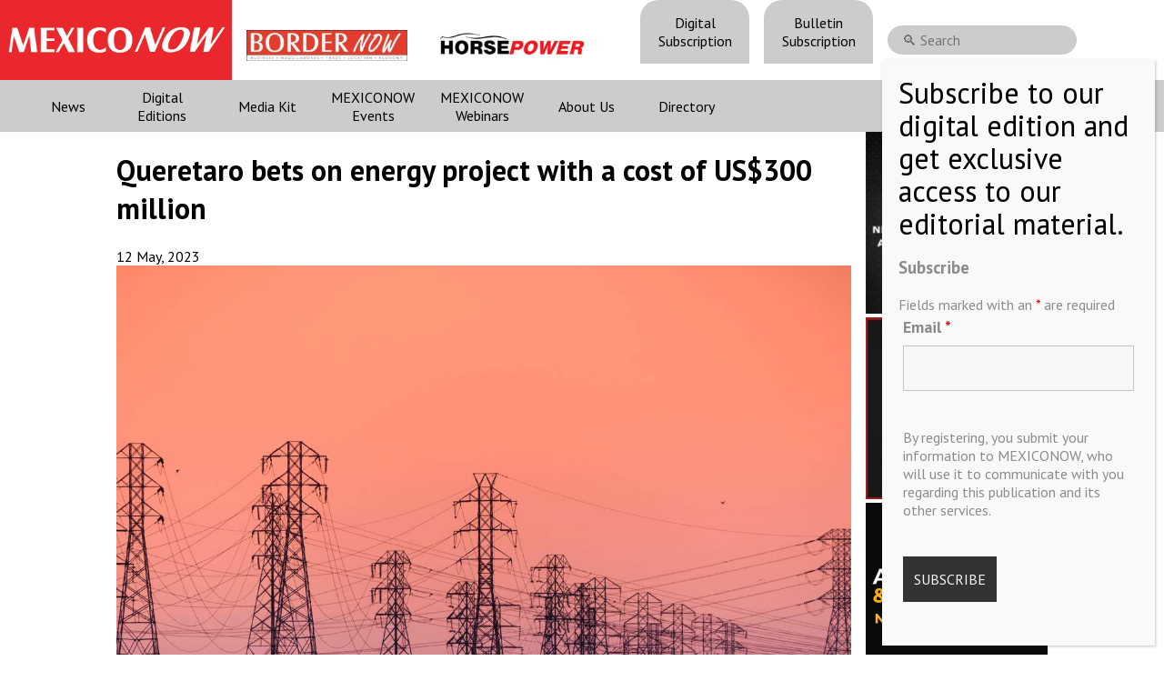

--- FILE ---
content_type: text/html; charset=utf-8
request_url: https://www.google.com/recaptcha/api2/anchor?ar=1&k=6LfHrSkUAAAAAPnKk5cT6JuKlKPzbwyTYuO8--Vr&co=aHR0cHM6Ly9tZXhpY28tbm93LmNvbTo0NDM.&hl=en&v=N67nZn4AqZkNcbeMu4prBgzg&size=invisible&anchor-ms=20000&execute-ms=30000&cb=7ct0ic9v4sy8
body_size: 49356
content:
<!DOCTYPE HTML><html dir="ltr" lang="en"><head><meta http-equiv="Content-Type" content="text/html; charset=UTF-8">
<meta http-equiv="X-UA-Compatible" content="IE=edge">
<title>reCAPTCHA</title>
<style type="text/css">
/* cyrillic-ext */
@font-face {
  font-family: 'Roboto';
  font-style: normal;
  font-weight: 400;
  font-stretch: 100%;
  src: url(//fonts.gstatic.com/s/roboto/v48/KFO7CnqEu92Fr1ME7kSn66aGLdTylUAMa3GUBHMdazTgWw.woff2) format('woff2');
  unicode-range: U+0460-052F, U+1C80-1C8A, U+20B4, U+2DE0-2DFF, U+A640-A69F, U+FE2E-FE2F;
}
/* cyrillic */
@font-face {
  font-family: 'Roboto';
  font-style: normal;
  font-weight: 400;
  font-stretch: 100%;
  src: url(//fonts.gstatic.com/s/roboto/v48/KFO7CnqEu92Fr1ME7kSn66aGLdTylUAMa3iUBHMdazTgWw.woff2) format('woff2');
  unicode-range: U+0301, U+0400-045F, U+0490-0491, U+04B0-04B1, U+2116;
}
/* greek-ext */
@font-face {
  font-family: 'Roboto';
  font-style: normal;
  font-weight: 400;
  font-stretch: 100%;
  src: url(//fonts.gstatic.com/s/roboto/v48/KFO7CnqEu92Fr1ME7kSn66aGLdTylUAMa3CUBHMdazTgWw.woff2) format('woff2');
  unicode-range: U+1F00-1FFF;
}
/* greek */
@font-face {
  font-family: 'Roboto';
  font-style: normal;
  font-weight: 400;
  font-stretch: 100%;
  src: url(//fonts.gstatic.com/s/roboto/v48/KFO7CnqEu92Fr1ME7kSn66aGLdTylUAMa3-UBHMdazTgWw.woff2) format('woff2');
  unicode-range: U+0370-0377, U+037A-037F, U+0384-038A, U+038C, U+038E-03A1, U+03A3-03FF;
}
/* math */
@font-face {
  font-family: 'Roboto';
  font-style: normal;
  font-weight: 400;
  font-stretch: 100%;
  src: url(//fonts.gstatic.com/s/roboto/v48/KFO7CnqEu92Fr1ME7kSn66aGLdTylUAMawCUBHMdazTgWw.woff2) format('woff2');
  unicode-range: U+0302-0303, U+0305, U+0307-0308, U+0310, U+0312, U+0315, U+031A, U+0326-0327, U+032C, U+032F-0330, U+0332-0333, U+0338, U+033A, U+0346, U+034D, U+0391-03A1, U+03A3-03A9, U+03B1-03C9, U+03D1, U+03D5-03D6, U+03F0-03F1, U+03F4-03F5, U+2016-2017, U+2034-2038, U+203C, U+2040, U+2043, U+2047, U+2050, U+2057, U+205F, U+2070-2071, U+2074-208E, U+2090-209C, U+20D0-20DC, U+20E1, U+20E5-20EF, U+2100-2112, U+2114-2115, U+2117-2121, U+2123-214F, U+2190, U+2192, U+2194-21AE, U+21B0-21E5, U+21F1-21F2, U+21F4-2211, U+2213-2214, U+2216-22FF, U+2308-230B, U+2310, U+2319, U+231C-2321, U+2336-237A, U+237C, U+2395, U+239B-23B7, U+23D0, U+23DC-23E1, U+2474-2475, U+25AF, U+25B3, U+25B7, U+25BD, U+25C1, U+25CA, U+25CC, U+25FB, U+266D-266F, U+27C0-27FF, U+2900-2AFF, U+2B0E-2B11, U+2B30-2B4C, U+2BFE, U+3030, U+FF5B, U+FF5D, U+1D400-1D7FF, U+1EE00-1EEFF;
}
/* symbols */
@font-face {
  font-family: 'Roboto';
  font-style: normal;
  font-weight: 400;
  font-stretch: 100%;
  src: url(//fonts.gstatic.com/s/roboto/v48/KFO7CnqEu92Fr1ME7kSn66aGLdTylUAMaxKUBHMdazTgWw.woff2) format('woff2');
  unicode-range: U+0001-000C, U+000E-001F, U+007F-009F, U+20DD-20E0, U+20E2-20E4, U+2150-218F, U+2190, U+2192, U+2194-2199, U+21AF, U+21E6-21F0, U+21F3, U+2218-2219, U+2299, U+22C4-22C6, U+2300-243F, U+2440-244A, U+2460-24FF, U+25A0-27BF, U+2800-28FF, U+2921-2922, U+2981, U+29BF, U+29EB, U+2B00-2BFF, U+4DC0-4DFF, U+FFF9-FFFB, U+10140-1018E, U+10190-1019C, U+101A0, U+101D0-101FD, U+102E0-102FB, U+10E60-10E7E, U+1D2C0-1D2D3, U+1D2E0-1D37F, U+1F000-1F0FF, U+1F100-1F1AD, U+1F1E6-1F1FF, U+1F30D-1F30F, U+1F315, U+1F31C, U+1F31E, U+1F320-1F32C, U+1F336, U+1F378, U+1F37D, U+1F382, U+1F393-1F39F, U+1F3A7-1F3A8, U+1F3AC-1F3AF, U+1F3C2, U+1F3C4-1F3C6, U+1F3CA-1F3CE, U+1F3D4-1F3E0, U+1F3ED, U+1F3F1-1F3F3, U+1F3F5-1F3F7, U+1F408, U+1F415, U+1F41F, U+1F426, U+1F43F, U+1F441-1F442, U+1F444, U+1F446-1F449, U+1F44C-1F44E, U+1F453, U+1F46A, U+1F47D, U+1F4A3, U+1F4B0, U+1F4B3, U+1F4B9, U+1F4BB, U+1F4BF, U+1F4C8-1F4CB, U+1F4D6, U+1F4DA, U+1F4DF, U+1F4E3-1F4E6, U+1F4EA-1F4ED, U+1F4F7, U+1F4F9-1F4FB, U+1F4FD-1F4FE, U+1F503, U+1F507-1F50B, U+1F50D, U+1F512-1F513, U+1F53E-1F54A, U+1F54F-1F5FA, U+1F610, U+1F650-1F67F, U+1F687, U+1F68D, U+1F691, U+1F694, U+1F698, U+1F6AD, U+1F6B2, U+1F6B9-1F6BA, U+1F6BC, U+1F6C6-1F6CF, U+1F6D3-1F6D7, U+1F6E0-1F6EA, U+1F6F0-1F6F3, U+1F6F7-1F6FC, U+1F700-1F7FF, U+1F800-1F80B, U+1F810-1F847, U+1F850-1F859, U+1F860-1F887, U+1F890-1F8AD, U+1F8B0-1F8BB, U+1F8C0-1F8C1, U+1F900-1F90B, U+1F93B, U+1F946, U+1F984, U+1F996, U+1F9E9, U+1FA00-1FA6F, U+1FA70-1FA7C, U+1FA80-1FA89, U+1FA8F-1FAC6, U+1FACE-1FADC, U+1FADF-1FAE9, U+1FAF0-1FAF8, U+1FB00-1FBFF;
}
/* vietnamese */
@font-face {
  font-family: 'Roboto';
  font-style: normal;
  font-weight: 400;
  font-stretch: 100%;
  src: url(//fonts.gstatic.com/s/roboto/v48/KFO7CnqEu92Fr1ME7kSn66aGLdTylUAMa3OUBHMdazTgWw.woff2) format('woff2');
  unicode-range: U+0102-0103, U+0110-0111, U+0128-0129, U+0168-0169, U+01A0-01A1, U+01AF-01B0, U+0300-0301, U+0303-0304, U+0308-0309, U+0323, U+0329, U+1EA0-1EF9, U+20AB;
}
/* latin-ext */
@font-face {
  font-family: 'Roboto';
  font-style: normal;
  font-weight: 400;
  font-stretch: 100%;
  src: url(//fonts.gstatic.com/s/roboto/v48/KFO7CnqEu92Fr1ME7kSn66aGLdTylUAMa3KUBHMdazTgWw.woff2) format('woff2');
  unicode-range: U+0100-02BA, U+02BD-02C5, U+02C7-02CC, U+02CE-02D7, U+02DD-02FF, U+0304, U+0308, U+0329, U+1D00-1DBF, U+1E00-1E9F, U+1EF2-1EFF, U+2020, U+20A0-20AB, U+20AD-20C0, U+2113, U+2C60-2C7F, U+A720-A7FF;
}
/* latin */
@font-face {
  font-family: 'Roboto';
  font-style: normal;
  font-weight: 400;
  font-stretch: 100%;
  src: url(//fonts.gstatic.com/s/roboto/v48/KFO7CnqEu92Fr1ME7kSn66aGLdTylUAMa3yUBHMdazQ.woff2) format('woff2');
  unicode-range: U+0000-00FF, U+0131, U+0152-0153, U+02BB-02BC, U+02C6, U+02DA, U+02DC, U+0304, U+0308, U+0329, U+2000-206F, U+20AC, U+2122, U+2191, U+2193, U+2212, U+2215, U+FEFF, U+FFFD;
}
/* cyrillic-ext */
@font-face {
  font-family: 'Roboto';
  font-style: normal;
  font-weight: 500;
  font-stretch: 100%;
  src: url(//fonts.gstatic.com/s/roboto/v48/KFO7CnqEu92Fr1ME7kSn66aGLdTylUAMa3GUBHMdazTgWw.woff2) format('woff2');
  unicode-range: U+0460-052F, U+1C80-1C8A, U+20B4, U+2DE0-2DFF, U+A640-A69F, U+FE2E-FE2F;
}
/* cyrillic */
@font-face {
  font-family: 'Roboto';
  font-style: normal;
  font-weight: 500;
  font-stretch: 100%;
  src: url(//fonts.gstatic.com/s/roboto/v48/KFO7CnqEu92Fr1ME7kSn66aGLdTylUAMa3iUBHMdazTgWw.woff2) format('woff2');
  unicode-range: U+0301, U+0400-045F, U+0490-0491, U+04B0-04B1, U+2116;
}
/* greek-ext */
@font-face {
  font-family: 'Roboto';
  font-style: normal;
  font-weight: 500;
  font-stretch: 100%;
  src: url(//fonts.gstatic.com/s/roboto/v48/KFO7CnqEu92Fr1ME7kSn66aGLdTylUAMa3CUBHMdazTgWw.woff2) format('woff2');
  unicode-range: U+1F00-1FFF;
}
/* greek */
@font-face {
  font-family: 'Roboto';
  font-style: normal;
  font-weight: 500;
  font-stretch: 100%;
  src: url(//fonts.gstatic.com/s/roboto/v48/KFO7CnqEu92Fr1ME7kSn66aGLdTylUAMa3-UBHMdazTgWw.woff2) format('woff2');
  unicode-range: U+0370-0377, U+037A-037F, U+0384-038A, U+038C, U+038E-03A1, U+03A3-03FF;
}
/* math */
@font-face {
  font-family: 'Roboto';
  font-style: normal;
  font-weight: 500;
  font-stretch: 100%;
  src: url(//fonts.gstatic.com/s/roboto/v48/KFO7CnqEu92Fr1ME7kSn66aGLdTylUAMawCUBHMdazTgWw.woff2) format('woff2');
  unicode-range: U+0302-0303, U+0305, U+0307-0308, U+0310, U+0312, U+0315, U+031A, U+0326-0327, U+032C, U+032F-0330, U+0332-0333, U+0338, U+033A, U+0346, U+034D, U+0391-03A1, U+03A3-03A9, U+03B1-03C9, U+03D1, U+03D5-03D6, U+03F0-03F1, U+03F4-03F5, U+2016-2017, U+2034-2038, U+203C, U+2040, U+2043, U+2047, U+2050, U+2057, U+205F, U+2070-2071, U+2074-208E, U+2090-209C, U+20D0-20DC, U+20E1, U+20E5-20EF, U+2100-2112, U+2114-2115, U+2117-2121, U+2123-214F, U+2190, U+2192, U+2194-21AE, U+21B0-21E5, U+21F1-21F2, U+21F4-2211, U+2213-2214, U+2216-22FF, U+2308-230B, U+2310, U+2319, U+231C-2321, U+2336-237A, U+237C, U+2395, U+239B-23B7, U+23D0, U+23DC-23E1, U+2474-2475, U+25AF, U+25B3, U+25B7, U+25BD, U+25C1, U+25CA, U+25CC, U+25FB, U+266D-266F, U+27C0-27FF, U+2900-2AFF, U+2B0E-2B11, U+2B30-2B4C, U+2BFE, U+3030, U+FF5B, U+FF5D, U+1D400-1D7FF, U+1EE00-1EEFF;
}
/* symbols */
@font-face {
  font-family: 'Roboto';
  font-style: normal;
  font-weight: 500;
  font-stretch: 100%;
  src: url(//fonts.gstatic.com/s/roboto/v48/KFO7CnqEu92Fr1ME7kSn66aGLdTylUAMaxKUBHMdazTgWw.woff2) format('woff2');
  unicode-range: U+0001-000C, U+000E-001F, U+007F-009F, U+20DD-20E0, U+20E2-20E4, U+2150-218F, U+2190, U+2192, U+2194-2199, U+21AF, U+21E6-21F0, U+21F3, U+2218-2219, U+2299, U+22C4-22C6, U+2300-243F, U+2440-244A, U+2460-24FF, U+25A0-27BF, U+2800-28FF, U+2921-2922, U+2981, U+29BF, U+29EB, U+2B00-2BFF, U+4DC0-4DFF, U+FFF9-FFFB, U+10140-1018E, U+10190-1019C, U+101A0, U+101D0-101FD, U+102E0-102FB, U+10E60-10E7E, U+1D2C0-1D2D3, U+1D2E0-1D37F, U+1F000-1F0FF, U+1F100-1F1AD, U+1F1E6-1F1FF, U+1F30D-1F30F, U+1F315, U+1F31C, U+1F31E, U+1F320-1F32C, U+1F336, U+1F378, U+1F37D, U+1F382, U+1F393-1F39F, U+1F3A7-1F3A8, U+1F3AC-1F3AF, U+1F3C2, U+1F3C4-1F3C6, U+1F3CA-1F3CE, U+1F3D4-1F3E0, U+1F3ED, U+1F3F1-1F3F3, U+1F3F5-1F3F7, U+1F408, U+1F415, U+1F41F, U+1F426, U+1F43F, U+1F441-1F442, U+1F444, U+1F446-1F449, U+1F44C-1F44E, U+1F453, U+1F46A, U+1F47D, U+1F4A3, U+1F4B0, U+1F4B3, U+1F4B9, U+1F4BB, U+1F4BF, U+1F4C8-1F4CB, U+1F4D6, U+1F4DA, U+1F4DF, U+1F4E3-1F4E6, U+1F4EA-1F4ED, U+1F4F7, U+1F4F9-1F4FB, U+1F4FD-1F4FE, U+1F503, U+1F507-1F50B, U+1F50D, U+1F512-1F513, U+1F53E-1F54A, U+1F54F-1F5FA, U+1F610, U+1F650-1F67F, U+1F687, U+1F68D, U+1F691, U+1F694, U+1F698, U+1F6AD, U+1F6B2, U+1F6B9-1F6BA, U+1F6BC, U+1F6C6-1F6CF, U+1F6D3-1F6D7, U+1F6E0-1F6EA, U+1F6F0-1F6F3, U+1F6F7-1F6FC, U+1F700-1F7FF, U+1F800-1F80B, U+1F810-1F847, U+1F850-1F859, U+1F860-1F887, U+1F890-1F8AD, U+1F8B0-1F8BB, U+1F8C0-1F8C1, U+1F900-1F90B, U+1F93B, U+1F946, U+1F984, U+1F996, U+1F9E9, U+1FA00-1FA6F, U+1FA70-1FA7C, U+1FA80-1FA89, U+1FA8F-1FAC6, U+1FACE-1FADC, U+1FADF-1FAE9, U+1FAF0-1FAF8, U+1FB00-1FBFF;
}
/* vietnamese */
@font-face {
  font-family: 'Roboto';
  font-style: normal;
  font-weight: 500;
  font-stretch: 100%;
  src: url(//fonts.gstatic.com/s/roboto/v48/KFO7CnqEu92Fr1ME7kSn66aGLdTylUAMa3OUBHMdazTgWw.woff2) format('woff2');
  unicode-range: U+0102-0103, U+0110-0111, U+0128-0129, U+0168-0169, U+01A0-01A1, U+01AF-01B0, U+0300-0301, U+0303-0304, U+0308-0309, U+0323, U+0329, U+1EA0-1EF9, U+20AB;
}
/* latin-ext */
@font-face {
  font-family: 'Roboto';
  font-style: normal;
  font-weight: 500;
  font-stretch: 100%;
  src: url(//fonts.gstatic.com/s/roboto/v48/KFO7CnqEu92Fr1ME7kSn66aGLdTylUAMa3KUBHMdazTgWw.woff2) format('woff2');
  unicode-range: U+0100-02BA, U+02BD-02C5, U+02C7-02CC, U+02CE-02D7, U+02DD-02FF, U+0304, U+0308, U+0329, U+1D00-1DBF, U+1E00-1E9F, U+1EF2-1EFF, U+2020, U+20A0-20AB, U+20AD-20C0, U+2113, U+2C60-2C7F, U+A720-A7FF;
}
/* latin */
@font-face {
  font-family: 'Roboto';
  font-style: normal;
  font-weight: 500;
  font-stretch: 100%;
  src: url(//fonts.gstatic.com/s/roboto/v48/KFO7CnqEu92Fr1ME7kSn66aGLdTylUAMa3yUBHMdazQ.woff2) format('woff2');
  unicode-range: U+0000-00FF, U+0131, U+0152-0153, U+02BB-02BC, U+02C6, U+02DA, U+02DC, U+0304, U+0308, U+0329, U+2000-206F, U+20AC, U+2122, U+2191, U+2193, U+2212, U+2215, U+FEFF, U+FFFD;
}
/* cyrillic-ext */
@font-face {
  font-family: 'Roboto';
  font-style: normal;
  font-weight: 900;
  font-stretch: 100%;
  src: url(//fonts.gstatic.com/s/roboto/v48/KFO7CnqEu92Fr1ME7kSn66aGLdTylUAMa3GUBHMdazTgWw.woff2) format('woff2');
  unicode-range: U+0460-052F, U+1C80-1C8A, U+20B4, U+2DE0-2DFF, U+A640-A69F, U+FE2E-FE2F;
}
/* cyrillic */
@font-face {
  font-family: 'Roboto';
  font-style: normal;
  font-weight: 900;
  font-stretch: 100%;
  src: url(//fonts.gstatic.com/s/roboto/v48/KFO7CnqEu92Fr1ME7kSn66aGLdTylUAMa3iUBHMdazTgWw.woff2) format('woff2');
  unicode-range: U+0301, U+0400-045F, U+0490-0491, U+04B0-04B1, U+2116;
}
/* greek-ext */
@font-face {
  font-family: 'Roboto';
  font-style: normal;
  font-weight: 900;
  font-stretch: 100%;
  src: url(//fonts.gstatic.com/s/roboto/v48/KFO7CnqEu92Fr1ME7kSn66aGLdTylUAMa3CUBHMdazTgWw.woff2) format('woff2');
  unicode-range: U+1F00-1FFF;
}
/* greek */
@font-face {
  font-family: 'Roboto';
  font-style: normal;
  font-weight: 900;
  font-stretch: 100%;
  src: url(//fonts.gstatic.com/s/roboto/v48/KFO7CnqEu92Fr1ME7kSn66aGLdTylUAMa3-UBHMdazTgWw.woff2) format('woff2');
  unicode-range: U+0370-0377, U+037A-037F, U+0384-038A, U+038C, U+038E-03A1, U+03A3-03FF;
}
/* math */
@font-face {
  font-family: 'Roboto';
  font-style: normal;
  font-weight: 900;
  font-stretch: 100%;
  src: url(//fonts.gstatic.com/s/roboto/v48/KFO7CnqEu92Fr1ME7kSn66aGLdTylUAMawCUBHMdazTgWw.woff2) format('woff2');
  unicode-range: U+0302-0303, U+0305, U+0307-0308, U+0310, U+0312, U+0315, U+031A, U+0326-0327, U+032C, U+032F-0330, U+0332-0333, U+0338, U+033A, U+0346, U+034D, U+0391-03A1, U+03A3-03A9, U+03B1-03C9, U+03D1, U+03D5-03D6, U+03F0-03F1, U+03F4-03F5, U+2016-2017, U+2034-2038, U+203C, U+2040, U+2043, U+2047, U+2050, U+2057, U+205F, U+2070-2071, U+2074-208E, U+2090-209C, U+20D0-20DC, U+20E1, U+20E5-20EF, U+2100-2112, U+2114-2115, U+2117-2121, U+2123-214F, U+2190, U+2192, U+2194-21AE, U+21B0-21E5, U+21F1-21F2, U+21F4-2211, U+2213-2214, U+2216-22FF, U+2308-230B, U+2310, U+2319, U+231C-2321, U+2336-237A, U+237C, U+2395, U+239B-23B7, U+23D0, U+23DC-23E1, U+2474-2475, U+25AF, U+25B3, U+25B7, U+25BD, U+25C1, U+25CA, U+25CC, U+25FB, U+266D-266F, U+27C0-27FF, U+2900-2AFF, U+2B0E-2B11, U+2B30-2B4C, U+2BFE, U+3030, U+FF5B, U+FF5D, U+1D400-1D7FF, U+1EE00-1EEFF;
}
/* symbols */
@font-face {
  font-family: 'Roboto';
  font-style: normal;
  font-weight: 900;
  font-stretch: 100%;
  src: url(//fonts.gstatic.com/s/roboto/v48/KFO7CnqEu92Fr1ME7kSn66aGLdTylUAMaxKUBHMdazTgWw.woff2) format('woff2');
  unicode-range: U+0001-000C, U+000E-001F, U+007F-009F, U+20DD-20E0, U+20E2-20E4, U+2150-218F, U+2190, U+2192, U+2194-2199, U+21AF, U+21E6-21F0, U+21F3, U+2218-2219, U+2299, U+22C4-22C6, U+2300-243F, U+2440-244A, U+2460-24FF, U+25A0-27BF, U+2800-28FF, U+2921-2922, U+2981, U+29BF, U+29EB, U+2B00-2BFF, U+4DC0-4DFF, U+FFF9-FFFB, U+10140-1018E, U+10190-1019C, U+101A0, U+101D0-101FD, U+102E0-102FB, U+10E60-10E7E, U+1D2C0-1D2D3, U+1D2E0-1D37F, U+1F000-1F0FF, U+1F100-1F1AD, U+1F1E6-1F1FF, U+1F30D-1F30F, U+1F315, U+1F31C, U+1F31E, U+1F320-1F32C, U+1F336, U+1F378, U+1F37D, U+1F382, U+1F393-1F39F, U+1F3A7-1F3A8, U+1F3AC-1F3AF, U+1F3C2, U+1F3C4-1F3C6, U+1F3CA-1F3CE, U+1F3D4-1F3E0, U+1F3ED, U+1F3F1-1F3F3, U+1F3F5-1F3F7, U+1F408, U+1F415, U+1F41F, U+1F426, U+1F43F, U+1F441-1F442, U+1F444, U+1F446-1F449, U+1F44C-1F44E, U+1F453, U+1F46A, U+1F47D, U+1F4A3, U+1F4B0, U+1F4B3, U+1F4B9, U+1F4BB, U+1F4BF, U+1F4C8-1F4CB, U+1F4D6, U+1F4DA, U+1F4DF, U+1F4E3-1F4E6, U+1F4EA-1F4ED, U+1F4F7, U+1F4F9-1F4FB, U+1F4FD-1F4FE, U+1F503, U+1F507-1F50B, U+1F50D, U+1F512-1F513, U+1F53E-1F54A, U+1F54F-1F5FA, U+1F610, U+1F650-1F67F, U+1F687, U+1F68D, U+1F691, U+1F694, U+1F698, U+1F6AD, U+1F6B2, U+1F6B9-1F6BA, U+1F6BC, U+1F6C6-1F6CF, U+1F6D3-1F6D7, U+1F6E0-1F6EA, U+1F6F0-1F6F3, U+1F6F7-1F6FC, U+1F700-1F7FF, U+1F800-1F80B, U+1F810-1F847, U+1F850-1F859, U+1F860-1F887, U+1F890-1F8AD, U+1F8B0-1F8BB, U+1F8C0-1F8C1, U+1F900-1F90B, U+1F93B, U+1F946, U+1F984, U+1F996, U+1F9E9, U+1FA00-1FA6F, U+1FA70-1FA7C, U+1FA80-1FA89, U+1FA8F-1FAC6, U+1FACE-1FADC, U+1FADF-1FAE9, U+1FAF0-1FAF8, U+1FB00-1FBFF;
}
/* vietnamese */
@font-face {
  font-family: 'Roboto';
  font-style: normal;
  font-weight: 900;
  font-stretch: 100%;
  src: url(//fonts.gstatic.com/s/roboto/v48/KFO7CnqEu92Fr1ME7kSn66aGLdTylUAMa3OUBHMdazTgWw.woff2) format('woff2');
  unicode-range: U+0102-0103, U+0110-0111, U+0128-0129, U+0168-0169, U+01A0-01A1, U+01AF-01B0, U+0300-0301, U+0303-0304, U+0308-0309, U+0323, U+0329, U+1EA0-1EF9, U+20AB;
}
/* latin-ext */
@font-face {
  font-family: 'Roboto';
  font-style: normal;
  font-weight: 900;
  font-stretch: 100%;
  src: url(//fonts.gstatic.com/s/roboto/v48/KFO7CnqEu92Fr1ME7kSn66aGLdTylUAMa3KUBHMdazTgWw.woff2) format('woff2');
  unicode-range: U+0100-02BA, U+02BD-02C5, U+02C7-02CC, U+02CE-02D7, U+02DD-02FF, U+0304, U+0308, U+0329, U+1D00-1DBF, U+1E00-1E9F, U+1EF2-1EFF, U+2020, U+20A0-20AB, U+20AD-20C0, U+2113, U+2C60-2C7F, U+A720-A7FF;
}
/* latin */
@font-face {
  font-family: 'Roboto';
  font-style: normal;
  font-weight: 900;
  font-stretch: 100%;
  src: url(//fonts.gstatic.com/s/roboto/v48/KFO7CnqEu92Fr1ME7kSn66aGLdTylUAMa3yUBHMdazQ.woff2) format('woff2');
  unicode-range: U+0000-00FF, U+0131, U+0152-0153, U+02BB-02BC, U+02C6, U+02DA, U+02DC, U+0304, U+0308, U+0329, U+2000-206F, U+20AC, U+2122, U+2191, U+2193, U+2212, U+2215, U+FEFF, U+FFFD;
}

</style>
<link rel="stylesheet" type="text/css" href="https://www.gstatic.com/recaptcha/releases/N67nZn4AqZkNcbeMu4prBgzg/styles__ltr.css">
<script nonce="fPVF4RjzOk-Kmo8bAI9Omg" type="text/javascript">window['__recaptcha_api'] = 'https://www.google.com/recaptcha/api2/';</script>
<script type="text/javascript" src="https://www.gstatic.com/recaptcha/releases/N67nZn4AqZkNcbeMu4prBgzg/recaptcha__en.js" nonce="fPVF4RjzOk-Kmo8bAI9Omg">
      
    </script></head>
<body><div id="rc-anchor-alert" class="rc-anchor-alert"></div>
<input type="hidden" id="recaptcha-token" value="[base64]">
<script type="text/javascript" nonce="fPVF4RjzOk-Kmo8bAI9Omg">
      recaptcha.anchor.Main.init("[\x22ainput\x22,[\x22bgdata\x22,\x22\x22,\[base64]/[base64]/[base64]/ZyhXLGgpOnEoW04sMjEsbF0sVywwKSxoKSxmYWxzZSxmYWxzZSl9Y2F0Y2goayl7RygzNTgsVyk/[base64]/[base64]/[base64]/[base64]/[base64]/[base64]/[base64]/bmV3IEJbT10oRFswXSk6dz09Mj9uZXcgQltPXShEWzBdLERbMV0pOnc9PTM/bmV3IEJbT10oRFswXSxEWzFdLERbMl0pOnc9PTQ/[base64]/[base64]/[base64]/[base64]/[base64]\\u003d\x22,\[base64]\x22,\x22GsKQw7hTw4nCu8OAwq1cNcOzwqEbG8K4wqrDkcK4w7bCpjhrwoDCpg8GG8KJGcK/WcKqw7VSwqwvw7RFVFfCmsOGE33CtsK4MF1lw4bDkjw4UjTCiMOyw7QdwroiARR/f8OgwqjDmFjDkMOcZsKpWMKGC8OxSG7CrMOdw7XDqSIsw5bDv8KJwrnDnSxTwo/Ci8K/[base64]/CnMKzGwRWBmfDj0DCh8KywrjDlyk9w74Ew5fDnA3DgMKew57Cs2Bkw51Ew58PUsKYwrXDvBbDimM6a1d+wrHCmjrDgiXCuR1pwqHCnALCrUsTw6c/w6fDmDTCoMKmecKdwovDncOSw5YMGjdnw61nDMKJwqrCrlHCucKUw6MewqvCnsK6w7XCtzlKwrLDsjxJHcOtKQhHwq3Dl8Otw5XDhSlTdMOYO8OZw4h1TsONFE5awoUSZ8Ofw5Rzw6YBw7vCikAhw73DkMKcw47CkcOLAl8gNMO/GxnDuEfDhAllwrrCo8KnworDniDDhMKzJx3DisK5wp/CqsO6YzHClFHCqnkFwqvDuMKVPsKHe8K/w59RwqrDuMOzwq8xw7/Cs8KPw57CpSLDsWp+UsO/wowQOH7ChsKRw5fCicOWwrzCmVnCjMO1w4bCsjbDpcKow6HCssKtw7N+MQVXJcOmwpYDwpxZPsO2CxcmR8KnJmjDg8K8CcKlw5bCkinCnAV2Tl9jwqvDnAUfVWrCqsK4Pi/DkMOdw5lTO23CqgLDg8Omw5gUw6LDtcOaQwfDm8OQw4k2bcKCwpHDgsKnOj81SHrDk1kQwpxnC8KmKMOewrAwwoonw7LCuMOFKsKJw6ZkwrPCk8OBwpYHw7/Ci2PDisOlFVFRwpXCtUMAAsKjacO1wqjCtMOvw4DDnHfCssKnZX4yw7/DhEnCqmnDjmjDu8KawrM1woTCpcOTwr1ZWzZTCsOMdFcHwoPCgRF5WDFhSMOXScOuwp/DgSwtwpHDkhJ6w6rDqcOnwptVwo7CpnTCi33CpsK3QcKAAcOPw7oYwoZrwqXCrcODe1BKZyPChcKPw55Cw53Cjigtw7FCMMKGwrDDvcKiAMK1wo7Dt8K/[base64]/CvcOaw7NfaD7DhXAYwqZLw7www6M/w70ZwpTCqsOdw6UMRMKSDjrDrMKfwphCwr/Dn0rDgMOqw5E1PnV/[base64]/XQ0gIDNPPmJTwoUwwrnDgsObw4PCsnfChcOLQBwXwrRvD2crw59gVhXDlinDsi4EwqRMw4M8wq9cw701wovDvSt+WsOdw6DDgRF9wqHCnVrDlsK7W8KRw73Dt8K+wpjDusOuw6nDnTjCtFZ3w6HClHtAJcORw7cQwr7CvSTCk8KCYMKjwrXDo8O5OsO0wqBUNS/Dr8OQPwBce3VLCmxWHVnDjsOncGwhw4FswqhbADc4wrjDpMOfFHoybsOQH3pTI3M9fcO5YMO7CcKUWsKkwrUdw4J2wrsIw7gAw7xUQQ0zBGFnwrgIIh/DtsKJwrdxwoXCvy/[base64]/Dj8ONAW3CilI9I8KSdcKzGGzCrQ7CmkbDqmFoRMKRwrbDhSxuOUZreDVMeFNIw6RzJgzDtW/DmcKMw5vCoUgbRnfDpTQCLlnChMONw5ALcsOTWUIcwpRZUF1bw73DuMOsw47CjwECwqpkfBY8wrxUw6rCqhhWwrxnNcKHwoPCksOxw4wSw59yBMOgwoPDuMKnFsOfwo7DkW7DrDbCrcO8wrPDlhEfEQBuwpDDuB3Dg8KyDz/Cki5lw6jDny3Chhc6w6F7wrnDlsORwrZgwqjCrifDgcOXwogULCRvwpw/LsK8w5LCiUnDkWPCrzLCiMOnw7d9woHDtsKpwpHCmBtVSMOkwq/[base64]/CgMOywrXCusK8w6zChMOaOkRlIH/DksOaP1VjSDYRXQx8w5jCmsKFBRHCpsOBMlnCiVdRwpUzw7TCrcKZw7ZYBcOpwpEkdCHCvcOrw6R0JUDDoXlOw7TClsODw4zCuTfDnHDDrsKXwps0w4Y+JjIjw6/CtFbCgsOqwq4TwpXDpMKrbMOxw6gRwrJBw6HCrHLDvsOREiXDs8KNwpDDk8ONAsKzw7dnw6kib2lgNQl0QEHClCsgwpU8w5vCk8KtwoXDjsONFcOCwogja8KmUcKYw4PCgWkXZj/ConvDhhjDnsKgw7HDpsOBwpFbw6YvfgDDrhDDpU3CuA7CrMOKw7VWSMOqw5dgeMKHPMOGLMOkw7fCtsKQw4B9wqxkwpzDqw8ow4YDwo/DjCFca8OoeMOxw7nDi8OIcgc9wrfDqjNhWkptEyzDmcK1c8K+PXRtXMO1UcOcwovDi8OYwpXDl8KTbDbCjsOKV8Kyw5XDksOxS1vDl2Ezw5rDpsKHXm7CvcOlwoXDgG/[base64]/w5jDtcOgKMOnNCQ1wq1mXMKyw7QlLjZlw5nDnsOZw6UwSH/CpcOaBsKCwoDClcKSwqXCjDzCpsKLRiXDsg7ChW7DgiVCKcKqwrnCtDHCuic4fRXDqjwvwpTDuMODL2E1w6NywpRywp7Di8OSw7krwpcAwo/DqMKJDcOzBsK7EcO2wpDClcKxwrcSAcOzUUJAw4LDr8KuVlpYKXF8QWRJw7jClnktBwkqdWTDuRbDtAzCnVs6woDDgQ0iw6bCjwnCncOhwr4+TAsbOsKDIAPDl8KJwpR3SgHCuDIAw6zDkcKpAMOvZg/DswVPw4kywrJ9DsOjH8KPw77CncOIwppMRgtyS3bDiTTDognDq8OBwp8NTcK6w4LDl0w2MVnCoUbDoMK6w6DDuC4/[base64]/[base64]/ecOrBThIQjhwdW/[base64]/L8O+WcKkwoJ8wobCrxsAwoUSXnjDoGksw4UJJXTCkMOGTypYSHDDqMOGZibCgjHCvE9DUCpywqfDg0/DqEB+w7zDkD8mwrMDw6AwLsOtw6FBI3rDpcKfw417AUQRaMOow6HDln4NFB3DqRLCtcOYw70ow5vDrTLClsO6ScOjw7TDgMOBwqIHw7RSw6zDqsO8wo9wwqVkwpDCosOvPsOGQ8Owf3c3dMO/w4PCucKNBMKww4fDkVTCtMK9ZDjDtsOCGCFGwrNXbMOXZ8KMfsOIN8OIwpTDrx4ewphrwrg7wpMRw73Cv8K3wpPDlmTDlkbDgGgMUsOIcMO4wrRiw4HDnjfDu8O/SMKXw4YAdBo7w5E9wpcrasOxw7A1OwcRw7XChnUZSMOGXHDChwNGwr87dHfDrcO6ecOzw5DCv0YQw6/Cq8K+ayLDoVUUw50fHMKCecOYWE9JWcK1w5LDn8OCJR5POgkhwqXCkQfCkRvDmcOGZTMnK8KqPcOtwpBjAsOpw6/CnDLDmyfCsBzCv39fwp1RTFNEw6PCtsOseR3DvsKywrLCvnVowpAow5DDt1XCoMKPAMKdwofDtcK6w7PCt1DDtMOywr1HI3XDkMKpwpHDvAROw593CkDDjyd0N8Osw6bDswBXw554emLDpcKLLlJuZicdw5/Cg8KyB27CsnJfwokNwqbClcODU8ORHcKSwrAPw7NFCsKmw7DCkcKDVUjCrmrDrFsKwrnCgnp+FsKgRAxsM1BowrTCvsK3BUhTVj/DusKrw4pxw43CnMOFXcOpXsKmw6jDnRtLG2rDtmI+wqQswpjDssOyQRJZwo/[base64]/VcKpBcO8w5wBUy9dwqNpw5nCmcKgECLDl8K+HcKkXMONw6LCgyBfYsKww7BKKG/CjBPDuDTCt8K1wqJUGkzCk8KMwp3DmBRtRsO8w7DCjcKTXk/ClsOtwpY+R1xBw5xLw7fCg8OmbsO7w6jChcO0w4UEw7gYwrMkw43CmsO0T8OcMX/CncKrVXoCPmvDugRJbyvCgMKTTsKmwqY+w7lNw75LwpXCpcKdwqhOw6HChsKHwo9/w6fCtMKDwo18PsKSMMONYcOhLFROUwTChsOlAsKqw6nDn8Osw7LCkD1pwpXCqVVMalfCjCrDuFDCpsKEQjrCicOIDBMDwqTCtcKkwohHasKmw4QQw4UZwrAeLQNyRcKmw60Pw5/DmXvDrcOJMDTCo27CjsK3wodYQ3lqNCfDp8OzGsK/eMKxVMOawoAcwqDCsMOpLcOPwoZdHMOPKXPDiCUbw7jCs8OFw5w9wojDvMKDwrk/JsKlY8KYTsKyS8OTWjXDgg8awqJ4w6DCl313wr3DrsKvw7vDgEgEDcOgwoQrFxlywopmw61LeMKAaMKPw7LDqwcsH8K/C2PCqisVw7BURlvCusOrw6NtwrHCpsK1JlcVwoZhbhdTwpxYIsOqwpprJcOqwq3DtkgswqfCs8Knw5kYagJSOcOdTD5rwoVoasKJw5bCmMKxw48awqLDhGx1w4tPwphWMU4GIcO6G0DDvA/DgsOJw5o8w6Jtw4x/QXplRsKwLhnCoMK4acOrexlTRRbDtXVAwo7DjF5cI8Kyw5B8wqdGw4IwwoZlV15uLcONSsOrw6gjwqc5w5bDu8KgDMK5wohYNjQ0RsKNwo1+CioSMQElwrDDtMOUNsKqBcKaCyrCh3/CoMOcDsOXLF99wqjDhsOWf8Kjwr8zDsOABmrCvsKdw63CkzjDpmsAw6DDlMOWwrUCOnZVM8KJASbCkRzCulgcwp3DvsO2w67DuULDmyRGYjEXRcKDwpMOGsOPw490wrB0McKlwr/DicORw5QZw6nCsVxLFRnCgcK7w4pTb8O8wqfDsMKHwqrCkBs/wopFSgANeV8Bw651wp1pw7tUGsKUDcOqw4zDhkMDBcKQw53DmcOXHlETw6nCuknDoGHDth/CpcK3WQldF8O7ZsODw6ZJw5jCh1bClMK7w4TClsOdwo4VbUYcUcOoWCbDjcOcESQ6w4Efw7XDicOkw4bCuMOFwrHDpjZdw43CvMK5wo5+wr/DmApYwpnDqMKNw6wCwooaMcK8QMOtw5XDqx0nHAIkwqPDjMKRw4TCqnXDp3/DgQbCjifCrRjDiXYGwpgHBTTCq8Kowp/Ck8K4wpk/BAnCisOHw5rDp2oMFMOTw67Dp2N7wr11HggswoMHLWXDnzkdw48MBH5Wwq/CvWIXwphEDcKxWwbDgSLCnMKXw5nDqMKDecKZwoQhw7vCk8OLwq1kDcOCwr3DgsK5IsKydgXDu8KVMTvChRVEdcKHwrHCo8OuccOTU8KkwpjCr2vDgTLCtQLCu17DgMOBbQVTw6lOw7TCv8K0OS7DtV/[base64]/CssKlwofCo8K5FMKfSEPDunhQw55xQcOVw5gaw7IjCcOYBzLDv8K3TcKbw6HDisO5RWYiDMOiwrHDjDMvwpLCmU7DmsKuGsOHTT3DpRvDon7CrcOsMU/DiCUdwrVWWmpXJ8Oaw4IgLcKEw6TCmUfCly7DgMKnw6/DgTlZw5vDvQ5TKsOHwqjCsz7Dnjttw4nDjFQ9wq3DgsKne8KUMcKgw5nCggNxdxXCu2Nbwr80ZgfClU0bwovClcO/QHUDw5sZwrt5wqBKw5UxLMOYd8OLwq58wqUnaVPDtSEOIMOTwqrClxZ8w4EowofDtMOAHsK5M8ObAWQmwrA4wqjCrcK8YsKVBk57AsKKLWbDkVXDuDzDsMKAS8KHw5onbsKLw4nDsBlDwr3CpMObNcKFwqrCuVbDr1pcw7k/w4c/wqRuwpIew7gtS8K0VMKgw4PDisOPG8KGZRTDrQ9ofMOuwqTDs8O9wqFJRcOYQ8OdwqvDo8KddmhawrrClG/[base64]/DqkHClTluwr/CpcKrXGc7ZjjDvcKFQAdcK8OgHhnChMOeEgwpw6VxwpnCo8KZEQ/ClW/Ck8KcwoXDn8KQNQbDnGXDs1LDhcOhBnzCiTkDEEvChRAQwpTDoMK0BU7DrRIQwoDChMKaw6rDkMKgbn8TXSMcWsKjwpchZMKpE19Xw4QJw7zChQrDssOcw5o+ZUcawqI5w4wYw7bCkhfDq8Knw6k/wq1wwqfDvERlEEDDsx3Cv21bOToeUsKbwq9nU8O0wr/CksK1D8OBwqXCjcOXMhlIPzbDisOzw48iZh/DnHQzOzoVFsOLLyHCg8Kqw68vYjsVfTPCvcKGIMKnNMK1wrLDq8O/DmbDk07DtjsjwrDDgcOAejrDoigJOn/Dszhyw7AsCMK6DzHDjULDusKqXDkVNV/[base64]/[base64]/WBB8w5zDgcOQwptxwp7DmS4Hw4RJw77CjS3Cg1JpwofDu1PCs8K+WnFGeRDDosKrWMOFwrsLKMKkwq7CnCjClsKrMcO1ECDCklcKwonCoRDCkD0MXsKRwq/DkC/DqMOaH8KoTHYWc8Ogw4spJAjDmiLCo34yZ8OECsK5wo/[base64]/Dr8O9GcOdw4fCgzDDs20iYXnDhcKzOiRUw4zChTnCjMOTw4ABVG3Dq8OyKGjClMO6Bykic8KtasO3w61LTU3DpMO6w5LDgibCssOuUcKHcsKpccO+YBogCMKIw7fDkFswwqMgBVXDgzXDsjPChsO3DggHw7LDi8Oaw6/CjcOmwqMbwqE0w5gJwqBvwqQDwrbDksKNw6Rvwpl7XXTCu8Kxw7s6wpRew7dgAMOxCcKdw57ClcOTw4MSLVvDgsOhw5rCgV/DvcKfw6zCrMOiwpwFCMORFsKyT8OpAcKmwpYWNMOJcgRYw7/DoRQ9w4Flw7zDjSzDtcOhRsKQPhjDssOFw7TDvQ9EwpQ5NRIDw6oZe8KEZMKdw4U3BF1bwrllZDPCv08/d8KGfk0AbMKOwpHCnC5JOcKAT8KHTcK4BTjDtHfDmsOawp/DmcKrwq/DpsO5VsKAwqYLFMKpw6h/wqbCiiYwwq9gw6/CjwLDoTlrN8O2CcKbDhowwoUcTsOeCsK9dgpWLXDDvxvDpUrCnTTDvsOjaMOewpDDpBEjw5MtRMOXPgfCusOVw6dfegk1w70Gw6VjbcO1wpIRCnDDsRQlwoVzwoQkUSUZw5zDi8Oqd3/CrGPCjsKRfsKYGcKsYxBHeMO4w4fDu8Kkw4hxHsKfwqpXDA5ATD3DmMOWwq5DwoloAsKswq5DAnpUPFvDuBdqwr3DhMK6w5nCo0l5w7B6SCnCkcKnD1d0wqjClsKECi1xAT/DhsOCwo91w7PDsMKRU0s6wptHSsOUVsKlczLDlzEMwq1DwqvDvMOlPsKdciMxwqrCtmdtwqLCusOywqnDvWE3blDCvsOqw6s9UlhvYsKXCCwwwpsuwoJ/[base64]/[base64]/DuXJEW1/[base64]/ajMjw7PDiDtKw4fCucOOITXDpcOtK8K6wrZ3GcKBw6pjazzDiHXCjmTDih1xwotTw4E1QcKDw68qwpB8AEZrw7vCq2rDslNswr9/RAbDgMKKYy0Hw68jW8OLf8K6wo3DrcKzSEJ7wpAQwqIgD8O6w4w1ecOlw79ILsKlw4pHasOuwpl4J8KsUsKEH8KNCsKObMKoD3LCocOpw6YWwrnDujbCmkDCocKhwo4nIVYtJkbCk8OXw5/CiALCisKJbcKfGQkIb8KswqZzOMORwqgAecOVwpV3ZMOfZMOsw6MlKcK1LcK3wpjCnygqwok3X3zDv0fCvsKrworDoVEvOTDDpsOAwoAsw4vClsOnw7nDq2DCqxYzBxk9AcOdwoErZsOew77CvsKGYsKqPsKnwrMAw5/[base64]/Ch8OCwpvDrTdGw57CrsOUFDVFwroZw4sPXhHDkXpzGsOEwp5MwpzDpQlFwrdGdcOlF8KrwoDCo8K0wpLCniwNwoJRwrvCjsOWwoDDkV3Dh8O6OMKlwrvDpQ5SP2seFxHCr8KFwptlw4x0wp4hPsKpIcK0woTDgDfClgotwq5XUU/DvMKEwqdsdUZRDcKLwpJSW8KATQtBw48Ywp1TLg/Co8KSw6rCmcOnHwJ/w6PDj8K4w4/DqTLDjDfDuXnCssKQw6t0w6BnwrLDrzbDnSohwqF0SibDk8OoJDDDosO2FxHDqsKXY8K4ak/Dq8KQw7PDnkwTd8Knw5HCuTdqw4AfwpXCkwdkw69reA9dW8Ocwr5Sw7YBw7ENLVcPw6AswrpzSmE6DMOqw7DDgWt7w4cEcTsVRFnDicKBw4t0SsOzKMO/[base64]/[base64]/XWc4cj1+wqZwJ8K+wpXDgcOSwoNaLMKnw40oX8OqwogfesOmJ2nCh8KpQ2TCvsOpEms1FsObw5ZBWD4wCFLCk8OaQHUsDjnCm0MYwoLCtwdzwovChUzCnjcDw6DCkMOeJQLDncOENcKPw4B9OsOrwrVnw5hZwqDCh8OCw5YFZQjDrMKaBG8Qwr/[base64]/dsKowqoeCCLDmMKSKcOowqs/wq9iw65mMMKfQnZ1wrl1w7ckKcK4w6bDqUcYYMOeFDRNw4LCssOswqEzw54Pw7wPwrjDksKhb8KvT8KgwoB6w7rCvCfCsMKFG3VwS8O6I8K+Sw57DT7Cp8O+YMO/wrgnYsODwr5wwpRDwrpoZMKKwrzDoMO5wrIvEcKLYcKvQhTDhMO/[base64]/w5/DumFpwqXCmUzCncKlwqnClcOKw4HCjMKDWcKQf8KpZ8Kfw6AIwrszw7Row73DisKAw5EKJsKKGHHDoCzCrCbDnMKlwrXCn3fClsKPfRRKWizDoDnDrsO3WMKLbyPDpsK2Wn12WsOYLwXCs8OoL8KGw6BBTz8Vw5nDoMOywp/[base64]/DlcKfwqMDw6AGWMOhwpMgwpvCrDpDA8O9wrfClSxSw6/Cn8O9NgJdw4ZQwqXCu8Oowr9OO8O9wo46wozDl8O8MsKbB8Ksw5gXDjzCpcOzw49fLQ/Dh07CryBMw4PCrEsXwojCnMO0BsK+DyYsw5rDocK0OkLDh8K/BXnDsFXCsGjDpjkuccOoH8KDasOcw5VDw5k2wqfChcK3woLCpHDCo8Orwr0KwozDiQLDvHxNaBN9OGfCr8KlwrRfJcOVwoAKwqZSwoNYLcK1wrPDh8K0bQhzBcOswpRFw4/Cs38aEMOKRGHDgcOyNsKud8KGw5VLw71HXcOfHcK+HcORw6PDh8Kuw4vCsMOpJjLDksOTwr0kw6LDrXFAwrFuwoXCvj1fwoDDumJXwpLCrsKgDSV5RMKNw4YzM2nDpQrDl8KLwppgwo/Dp2jCscKZw4JWJB4zwopew6DCoMK5R8K9wrPDqcK8w7c9w5nCg8ODwqgUKcK7wr0Lw5bCkAwIFiUXw5DDjX4sw7DCksK/PcOHwothEcOUasK/wr8wwqHDnsOMwo/DhTnDk1/CsDPDvijDgcOlTEvDs8OMw5BufFrDqzDCnEXCkzzDjkcrwoPCtsKzCn4cwpMOw5DDisORwrthD8KECsKYwplEwrsnBcKYwr7Cg8Kpw5VDcsKoWk/CtGzDlMK2AA/[base64]/CpR7CgcOvRC7CrTfDs0ovE8Kgwo3CvMKEw5VBwrxLwohvX8OuDcKDSsKlwoktdMKGwp48MRjCuMKLasKSwpjDh8ODM8KUeCzCthpgwppoSRPCrwAeJsKswo/DoFPDkh5aDcO5RXrCtBHCm8OmRcODwqrCnH1vH8O1GsKqwrhKwr/DinXCtjkTw4XDg8KoaMOiNMOpw55Jw4BqUMKFAiQowowKNBnCm8K/w51cQsOowrrDg2h6AMOTwrTDlsOlw7LDq0I8acOMOcKKwoxhDF4/woAGwpDCkMO1wqk+a37ChQ/DvMObw5R5wqcBw7vCggd+PcOfWhJVw6XDh27Do8OSw40RwovCosOHf0plW8Kfw5/DnsKkZcOQwqVlw50ZwoNCM8OKw47CgMONwpfCscOvwqQoNcOvKVbCtQtowrMWwrtMQcKmEDl3OizCtMOTY1lVEk9lwrIew53CrGTCl3Q8w7EbHcOnGcOIwrtKEMKBLkBEwoPDh8KxK8Ozwp/[base64]/wpVawr0JHyvCu8Kww4wCAmXChjHDuGtiF8Oxw4fDqBdCw7rCgcOvOV4vwpvCs8O+bm7Co24Dw6xddcKsU8Kcw43DgATDmsKEwp/Cj8K5wpRzdsODwrDCtwg2w4HDi8OodDTDmTg0AWbCsG7DrsOew5s7LTTDrl/Dq8OQw4Abwp3DmibDjT5cw4vCpCTCucO8NHQdMnPCtTjDn8OFwpnCrMKSY2rCsE7DhcO5FMOFw4nChS5Xw4EPI8KxQAxuX8O7w5guwoPDpE1+dsKpLhR2w4XDkMKEwqvCpMKxwoXCjcK/w7NsOMKtwow3wpLCjMKUFGNWw4TDiMK/w7rCo8Kaa8K/w6wfIGo+w40wwqRJA11/w7kiLcOdwo00JiXDvyl6Q1TCu8Knw7HCncO3wpkRbBzCoATDqzXDpMODchzCpC/[base64]/KMK6w4AHOk/Cu3FtDA7DjcOGFkHDu2LDi1kHwpEtByDCugk4w6nDiQgxw7TCkcO6w5TCjCLDkMKQw7lfwpvDkcKlw609w4x/[base64]/DiMKawq3Cj8OHHTDCocKVwpvDlkQJwrfCpVrDi8OgVcKpwrzCkMKAJDfCtWnCpMKlNsKawonCikBYw5bCk8O2w7l1K8KFMWXCtsK2TQ1zw6bCtklcb8OmwrR0RMKQw5Z4wpcZw4g/wqwFLsK5w6nCqMKKwrDCmMKHHkfDiEjDtlDCgzdgwq/DvQ8EZMKGw7lpZcKoPycgJBRQEMK4wqrCgMKgwr7Cm8KEVsO/SmxiKsKCW10rwrnDuMODw6vCoMOxw5wHw5BxcMKCw6fDnh/DrWwOw6VPw7F0wqvCtWMnD0ZNwqpew7LChcKhdwwMK8O+wpMmI0ZhwoNHw4o2VF8Xwq7ChGvCtHs+acOVSRfCuMKmB0BDbWXDtcOZw7jCijAZDcO/w5TCuRdoJ2/DtDDDu3kBwqtJM8OCw4zCv8KkWikQw5/DsHvCjjonwpktw5HDqWAYR0QvwrDCj8OrMsKeBmTClUjDnsO7w4HDlEsYUsKQWi/DlxjCq8Kuwr87Ry/Dr8KWYxxZMAvDncOzwolpw5bDg8ODw4HCm8OKwo7CigDCmkEzIXlmw77CvsOcMjPDmMK1wohiwoLDnMOOwo7ClMOJw4vCvMO0w7XCqsKPE8O3VMK2wpPCsSN5w7PCvQowf8OIEz4+H8OQwpFNwopmw6LDkMOtOWZWwr8qaMO9wpZcw7/DsnDCuW/DtiQiwqLCrmlbw79AHU/Cu3zDu8OdA8OWWAEufMOMXMOxMn3Dux/CocKrQRXDqMOewqHCoCYSVcOgbsKzw4oGUcOvw5zCijsww4bCv8OgMCLDvQ7CosK0w7XDkBzDoko7E8K+NTnDtVLCn8O4w78CTcKoaAE4ecKpw4/CsyvDpcKyDMOcwq3DncKZwoFjcizCt2TDlWQGw615wrjCk8K7wrjDq8Otw57DvgQtSsOrJUc2TELDulwEwqfDvFnCgBPCgMOywohLw4RCGMKZfMOiYMKfw61qGUHCjcKswpALG8ONYxnDqcOrwprDlMK1ZxDCqGcGfsKAwrrCgAbCiS/[base64]/DrMOxwrrCscKbw43DgsOrwqQfwozDoDozwqZzGy4UT8Olw7rChynCjhvDsjRDw6PDkcOhUFzDvQE+dArDqkfDohMLw4Nuwp3DmsKDw43CrlvDhsK/wq/CrMOOw6gRP8OGIMKlNT1ba09fGcKrw5NDwp5/w5oDw6w3w6d8w50lw7/[base64]/[base64]/Cm0d8YQzDsi3ChiDCjMOgI8KAWFYtASrCg8KSEUjDs8Osw53DrcO7RxYuwr3DlSLDhsKOw5dfw7waBsOAOsKXZMK4YjjDr0jCvMO6I2Fgw7FUwpR1wpXDlwQSSHIcI8Odw65FZg/[base64]/[base64]/wpjDhzzDlgzCvQgqw5/[base64]/CgkZiH8O6wqTCoWTDrD4wwrx2woUfA0jCjmTDv1DDvCfDtETDqRXCr8OswqQ/w4Nyw7/DnUVqwq0EwrvCmVnCh8OMw5fCnMOBWcOpwq9BVwM0wpbCrcOCw4Ebw7nCnsK3JwDDjg/Dp0jCqcO3Q8OSw49nw5xGwrBVw605w5xRw5rDqcKwVcOQw4jDmcKcZ8KSR8OhE8KpFMOnw6LCol4yw6oewrMhwr3DjFbCsU/DhFfDo2XDhF3DmXA/[base64]/CrsOfwqxaw4TDicONwr0PwojCsELDozVdwpAOw5UEw4jClzsHXsKFwqbCqcK0eGlQSMKnw7IkwoLCoUFnwrHDgMOJw6XCgcKlwo/DuMKQScK7w79gw4csw75Fw5XCnm0xw63CowTCrBTDvxUJR8O3wrt4w7MVJ8ODworDgcK7X2nCojgLXCjCt8OXHsKxwoLDmhjDkSIkJMKMw51bw5xsaSQJw5rDpcKQQcOcD8K6w4Z6w6rDgjrDusO9AzrDj1/CocOUw5gyJGHDnBBnw7sKwrYpKG/CscObw5g9cVPCmsKxEyDDjBJLwqbDnxPDtEbDuEoOwpjDlS3CvQVNBkFAw7zCgnnDhcKMdxE3NsOKAAfDvcOhw7LDsw/CgMKrAF9Qw7Z7wq9bSSPCki/Dj8Orw70Cw6bCrD/DuAg9wpPDuAIHOl0+wqIBwpPDtcOnw4d3w5xOQ8O8enM+DghEaErCpsK0w7A6wqQAw5nDgsOBN8KGVsKwDnrCq3DDsMOUbxkkFG1Uwr5yMWXDmsKgdsKdwovDuXrCvcKFwqHDj8Ktwo7DnybCh8K2fkPDnsKfwobDgsK/w6jDgcOaOxTCiEzCl8OCw4fCk8KNWMKJw57DsHRKIwQ4Q8OpdlRBEMO2KcO8CkVWwrzChsOUV8KiT2k/[base64]/Cs0QsLhVTw6N2wowrw53DsjEMEwleAzjCqsKBw6FwaxQmYsOkwo7DqBLDncOeNDHDoz1TTmVZw7nDuVcbwoUhRGjCpsO/[base64]/[base64]/Cu8OewploDgzCnEk6wpZEw5F0woZKAMKNUjNMwqPDn8KXw6vDozHChFjCvmTDlFnCuwdaB8OJA3xpJ8KfwoXCkS45w6bCqwjDrsKsEcK6IV3Ds8Kdw4rCgg/DtTUxw5TDjCMMaElDwrh3E8O1OsK2w6XCg0bCpVbCsMKPcMKGFBhyQRgEw4/[base64]/DuMOvwojDrMKLORBpwqvDvsO/wrXDvlPCtg1nwrJVacOMccKWwqPDjcKHw77CrmjCucOPL8KwP8Kqwr/Dn2BcWUhqQsKLcMKAG8KgwqbCgcOIw6oAw7xlw7bClw0YwrDCj1nDriXCkEbCs3slw7/Do8KfP8KGw5p8aQN6wq3CiMO/NgnCom5swrMUwrRmbcK1J0oES8KnP1DDuAB3wpIVwpHDqsOZbsKANMOUwop2w5PChMKnfMK0eMO0TcK7Fk85w5jCg8KOMEHCnXHDvsKbdwMGMhpFDQ3CqMO7IMKBw7dSEcKfw65VGWDCkg7CqmzCr3LCqsOKfCjDvcKAMcK3w7gCb8OzLg/CmMKuOAcbX8KkHQxxw5FkesKEeDfDtsOowrfCvj83RMKNdxchw7FRw5/DkMOBDcKlX8O2w5tZwpfDhcKEw5XDunM5DcO2w7VYw6XCt2w2w5/[base64]/CkMKNOcOdUEjDuG8wwo/[base64]/wrXDqGkcw5vDiWwQK8K8Z8KbP8KCwqxrwqrDnMOvCCXDgR/Dim3Cmh3Cqh/DnGLCkVTCqcKrE8ORHcKCHsOdUn7CpiJ0wrzCjTcYFkZCNyDDkz7CoB/[base64]/DpMOowpvDsRhgYcKffMK5w6dEwpTCjsKGw74jQS1Vw6rDu1hfAxnCqkQ0EcKKw4cxwpPCmzotwrzDhAXDjsOIwpjDg8OYw4nCssKbwqhXBsKHET7CjsOuAcK3Z8KkwoMCworDtC08wrTDrXF2w53DrE9/ciDDikrCscKhwofDrsKxw71gFWtyw7zCucO5SsKew55YwpvCu8O0w6XDncKJNMO0w47Cl0UFw7kKXSsVw7woV8OyYTpfw58VwqHCjHY/w6DCjMOQGiETRiXDlG/CscOsw5LDlcKLwpVPH2pPwovDmAvCnMKXHU8hwp/ChsKXw4YedXBOw6zDm3LCtcKXwrUBbsK2ZMKuw6XDqlLDnMOkwp1Swrk8BcO8w6wKVcKbw7nCv8K5wpHCmkDDn8KBwoRlw7BMw4VJasOww5d1wrLCkhtcBWbDkMOtw4cGXR1Cw4LDuCTDh8O8woIrwqPDiXHDtlw/[base64]/GDPDvVDCrMOSwqYlI2/DjCnCqcOrw4vDj3Z8aMOdw5xfw4UrwqhQODBWfwhHw6HCqSkgD8OWwp5pwp47wr3CuMKqworDt3M+wrAXwrgGaUBXw75DwoY6w7LDrjBVw5PDt8O8wqRPKMOAecOgw5ENwpvCoEHDoMKSw7bCucK6wrwzPMO/w6YnKsORwrvDncKKwrhAb8K+wqsvwq3CqHPCr8KewqNqFMKmeFpnwpfCmMO8HcK4YWpwfcOowo5ofMK/[base64]/wqZJwp3Dv8O5K8KlLEjCnxvCrcKHasOtD8KGwoULw6bCmmsAHsKSw7dLwq88w5VHw6JYwqkJwrXCu8O2fHLDhQ5mWwTCnUjCnxIsBzsFwosrw5XDnMOHwpdyV8K8akNVFsOzPMOoecKxwoJhwrdXZsOdHFtCwprCisOBwozDvCtMYmPCjARYJMKJY3bCkULDtU/Cp8KvJMOww5HCgMKKVsOicGbCucOLwrhiw6EVZsOYw5TDjRPCjMKNMidCwogVwpPCkAfDviDDpBAPwqRpNh/Cu8K/[base64]/DhcO8w7kfYcKzGcO0f8Kew53CgAh4IcOaw6jDg1jDgMO+TygxwpPDqBUpQsO/clnCgsOkw64TwrdmwrjDrg5Lwr7Dn8Oqw6XDsndkw4/DjsOaWTx9wp7DrsKISMKKwpdyc1F/w7oiwqXDtnYEwpTCpwBfYB/[base64]/[base64]/w748T8Ofw5/DhMOQVwg9w4XCvcOBaMOUUVs9wpVKT8OHw5NcRMKsLsOsw64OwqDCiFQEBcKbFcK7CR/DisOQU8O3w6HCsRcsMWtcGUcmBg4zw7/DjBFaaMKNw63Ds8OIwonDhsKKYcO+wq/DssOrw4PDozA9b8OpS1vDqcOzwo5Tw6rDusOTY8KeRTTCgFLDh2wwwr7Co8K9wqNTNUIMBMOvDgnCqcO2wq7DlkBJSMKVfSbDny51w6nCicOHdhrDry1+w7LClFjCgipdflbDlz9wESsKIsK6wrLDtR/[base64]/DtSTCn0PCusKQZ09iCkddWhJ1wqEUw4Jlw7rDmMKfwpoww6zDumnCo0LDnjoeFMKyLz5QJMKPHMOuwpbDucKCQ1Zcw6HDhMKawpJLwrbDncKqU33Dj8KlbBnDrkwTwoBWYcKDdVZCw5I9wq0Aw6vCrjLChRdDw6HDocK3w7Vsc8OuwqjDtcKXwpXDqF/CpQdWUBXCp8OuRwQ4wplcwpBYw5DDuAlfGMKcSHQHPV3Cu8KpwrfDsW4Qwp4tMV0gKxJaw7ZcICM+w7V2w7Y1ehxhwpTDn8Ksw5bCgcKYwpY1GcOvwqLCuMKgMRvDllbCh8OKR8ONe8OPw7PClcKnR1xGbEnCsGkhEcOmRsKfaz52eUMrwplzwojCmMK6WBg/[base64]/HsOGawfCssKHa8KrZ3NXwqtIwqHDn1HDoMOLw61LwowDfXBSw4PDhsOqwqXDtsOTwoLDtsKvw5o+w4JpIsKWaMOlw7XCvMK1w5nCjMKRwoUvw5bDnyV6eHY3fMOAw7tnwpXCrC/[base64]/[base64]/[base64]/wrLDicKcBUzCqRBKB8OCF8OSw5DCi8OTOcO7W8K1wojDkMKYwq/[base64]/Dq8OZOMKiwo9nwpXChnDDpcKwMMOmG8O4DTDDs0lfw6MNdMOEw7PDm0pTw7o5Q8K7UiHDusOowp17wq7ChzAow4/CkmZTw5DDhS0NwoAdw6dRJm/CvMOtIcOzwpALwqzCtcKHw5/CqHPDj8KXZcKHw6LDqMKeRcOeworCpXbCgsOqS1zDrlgvZsOhwrrChcKnMTA/[base64]/[base64]/DlMKJwrnDmcO/[base64]/DmEo/DHfDr8ObV1Mxw7tkwrgUGVYzGMOwwq/CpkrDg8O4YQHCp8KjKW4ewrBJwqdaT8K3aMKhwpYfwpzCrsK5w5gGwr58wrE7EAfDrnzDpMKaKkkow4/CnjDCpMK/[base64]/Ch8KGYAkWInk4w6t9w74nwo7CgDXCtMKywrFyO8OawqfDmEfDjTPCqcKoBDHCqC9tGCHCg8KXeSplRQbDpMOReCt8DcObw5BRFMOuw7fClxrDu3d9wr9SAUkkw6obWjnDiVTCpzDDgsOgw7LCkA8XPxzCgSEpw4TCucKmZiR6Ak/CrjcYccK6wrbDlV/CjCPCpMOlwrzDky/CkmTDnsOjw53Dj8OrZsKgwpZyLDZce1nDlVbCsm8Aw6jDqMOvBgkwLsKAwqnCs0PCqShdwrzDvE9ucMKfJkTCgynCiMKhDsODKRHDr8O8a8KzI8K7w5LDhA4sCyzDkmRzwoJAwpvDocKkXsKmC8K9EsOLw77DtcO/wohew4suw67DgkzCnh4bWlZ+w5g/w5zCljVff2B0dABmwoAyXXRPLsO5wonDhwrDjx8HMcONw5h2w7MOwqXDqMOBwogJbkrCs8K2TXzDjU8RwqgBwqnCncKMe8K2w7RVworCoUhnWMO9w4rDiFvDlQbDjsK5w5AJwplDLV1swp/Dp8O+w5PCqB1Sw7nDm8KIw61iYV4vwprDpR7Cog1Pw6vCkCTDsTZTw6TDmRvCq0scw4LCrRPDvcOwI8OZWsOlwq/DsBTDp8OXGMO8CUNPwpfCrGXDnMKxw6nDgcKtQsKQwoTDrVwZHMKdw43Cp8OcU8OYwqLDssOzH8KKw6okw7JjMyUYQsOiIcKwwoFGwrA5wpBmEWtTPk/[base64]/DmcK2LcO5WTDCmh3Ci8K+dcOgwpjDlzQdcyIFw6PDlsOiZWvDhsKzwrpjecO/w5QpwqPCuA7CqMOCag1GaCB6ZcOKWWYO\x22],null,[\x22conf\x22,null,\x226LfHrSkUAAAAAPnKk5cT6JuKlKPzbwyTYuO8--Vr\x22,0,null,null,null,0,[21,125,63,73,95,87,41,43,42,83,102,105,109,121],[7059694,439],0,null,null,null,null,0,null,0,null,700,1,null,0,\[base64]/76lBhnEnQkZnOKMAhnM8xEZ\x22,0,0,null,null,1,null,0,1,null,null,null,0],\x22https://mexico-now.com:443\x22,null,[3,1,1],null,null,null,0,3600,[\x22https://www.google.com/intl/en/policies/privacy/\x22,\x22https://www.google.com/intl/en/policies/terms/\x22],\x22fkkVe7VJk7jWTT8E0rWnR9corrKG/LlTvkcx8tcWfV8\\u003d\x22,0,0,null,1,1769560093458,0,0,[12,12,241,182],null,[199,71,247],\x22RC-7wkVdfzNK4K1Iw\x22,null,null,null,null,null,\x220dAFcWeA70aIS8USPj4zTpZYgD6ga_sjQ4aseeTkgcfhWiM3hYEnTE9c5kdoqF8sPZ9woH77XHH4A6MktS6TO6k5QC--soZwMZvA\x22,1769642893447]");
    </script></body></html>